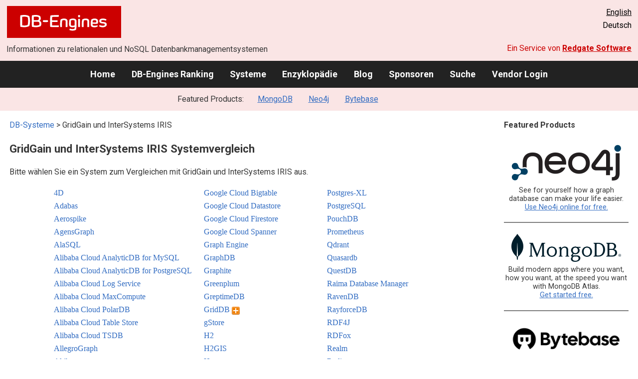

--- FILE ---
content_type: text/html; charset=UTF-8
request_url: https://db-engines.com/de/systems/GridGain%3BInterSystems+IRIS
body_size: 1892
content:
<!DOCTYPE html>
<html lang="en">
<head>
    <meta charset="utf-8">
    <meta name="viewport" content="width=device-width, initial-scale=1">
    <title></title>
    <style>
        body {
            font-family: "Arial";
        }
    </style>
    <script type="text/javascript">
    window.awsWafCookieDomainList = [];
    window.gokuProps = {
"key":"AQIDAHjcYu/GjX+QlghicBgQ/7bFaQZ+m5FKCMDnO+vTbNg96AGV7bQ7/nk7YjmCEe+R++SJAAAAfjB8BgkqhkiG9w0BBwagbzBtAgEAMGgGCSqGSIb3DQEHATAeBglghkgBZQMEAS4wEQQMQHfJdSjg72wvSQYrAgEQgDtM0DujQUdflgLf+KdViphMNkFuTw8q7YjLRqsRfNsF0qW4QRRtLftB/BRD29qyLjHDRCDYkpvC+F3WiQ==",
          "iv":"CgAHgR7ZlQAABOL1",
          "context":"4DJ/[base64]/axwWwuKldBOqBNWjQgmNdJ6XaUyJlUB76xAMCgVR3Qm8QjOdTXJx28pS8hOYkRqqo+0BrfELohbGQ7fs8VNSx5jOZhnGpAj8xrstGXWRijaqYfltE4BnlcFG9ZUk8aML8SG1f48QCcaMKSw="
};
    </script>
    <script src="https://de8723b311ef.4a326184.eu-west-1.token.awswaf.com/de8723b311ef/fb6c172b2ca6/696cabd84c34/challenge.js"></script>
</head>
<body>
    <div id="challenge-container"></div>
    <script type="text/javascript">
        AwsWafIntegration.saveReferrer();
        AwsWafIntegration.checkForceRefresh().then((forceRefresh) => {
            if (forceRefresh) {
                AwsWafIntegration.forceRefreshToken().then(() => {
                    window.location.reload(true);
                });
            } else {
                AwsWafIntegration.getToken().then(() => {
                    window.location.reload(true);
                });
            }
        });
    </script>
    <noscript>
        <h1>JavaScript is disabled</h1>
        In order to continue, we need to verify that you're not a robot.
        This requires JavaScript. Enable JavaScript and then reload the page.
    </noscript>
</body>
</html>

--- FILE ---
content_type: text/html; charset=UTF-8
request_url: https://db-engines.com/de/systems/GridGain%3BInterSystems+IRIS
body_size: 6290
content:
        <!DOCTYPE HTML PUBLIC "-//W3C//DTD HTML 4.01 Transitional//EN" "http://www.w3.org/TR/html4/loose.dtd">
        <html lang="de">
            <head>
                <meta http-equiv="Content-Type" content="text/html;charset=UTF-8">
                <link rel="stylesheet" type="text/css" href="https://db-engines.com/s31.css">
                <title>316 GridGain und InterSystems IRIS Alternativen</title><meta name="description" content="Detaillierte Charakteristiken von Datenbankmanagementsystemen, Alternativen zu GridGain und InterSystems IRIS">
<meta name="referrer" content="unsafe-url">
</head><body>                    <script>
                        var _paq = window._paq = window._paq || [];
                        _paq.push(['trackPageView']);
                        _paq.push(['enableLinkTracking']);
                        (function() {
                            var u = "//db-engines.com/matomo/";
                            _paq.push(['setTrackerUrl', u + 'matomo.php']);
                            _paq.push(['setSiteId', '2']);
                            var d = document,
                                g = d.createElement('script'),
                                s = d.getElementsByTagName('script')[0];
                            g.async = true;
                            g.src = u + 'matomo.js';
                            s.parentNode.insertBefore(g, s);
                        })();
                    </script>
                    <noscript>
                        <p><img referrerpolicy="no-referrer-when-downgrade" src="//db-engines.com/matomo/matomo.php?idsite=2&amp;rec=1" style="border:0;" alt="" /></p>
                    </noscript>
        <div class="background"></div><table class="header"><tr><td class="ul"><a href="https://db-engines.com/de/"><img src="https://db-engines.com/db-engines.svg" border="0" width="231" height="64" alt="DB-Engines"></a><td class="uc"><td class="ur"><a href="https://db-engines.com/en/systems/GridGain%3BInterSystems+IRIS">English</a><br>Deutsch</table><table class="header"><tr><td class="ll">Informationen zu relationalen und NoSQL Datenbankmanagementsystemen<td class="lr">Ein Service von <a href="https://www.red-gate.com/">Redgate Software</a></table><div class="menu"><a href="https://db-engines.com/de/">Home</a><a href="https://db-engines.com/de/ranking">DB-Engines Ranking</a><a href="https://db-engines.com/de/systems">Systeme</a><a href="https://db-engines.com/de/articles">Enzyklopädie</a><a href="https://db-engines.com/de/blog">Blog</a><a href="https://db-engines.com/de/sponsors">Sponsoren</a><a href="https://db-engines.com/de/search">Suche</a><a href="https://db-engines.com/de/user_login">Vendor Login</a></div><div class="menu_featured">Featured Products:&nbsp;&nbsp;&nbsp;<a rel="sponsored" href="https://www.mongodb.com/lp/cloud/atlas/try3?utm_campaign=display_dbengines_pl_flighted_atlas_tryatlaslp_prosp_gic-null_ww-all_dev_dv-all_eng_leadgen&utm_source=dbengines&utm_medium=display&utm_content=buildmodernapps-A1">MongoDB</a><a rel="sponsored" href="https://neo4j.com/cloud/aura/?ref=db-engines&utm_source=db-engines&utm_medium=referral&utm_campaign=ref-db-engines">Neo4j</a><a rel="sponsored" href="https://www.bytebase.com/?utm_source=db-engines.com">Bytebase</a></div><table class="body"><tr><td><div class="index"><div class="main"><p><a class=nound href="https://db-engines.com/de/systems">DB-Systeme</a> &gt; GridGain und InterSystems IRIS<h1>GridGain und InterSystems IRIS Systemvergleich</h1><p>Bitte wählen Sie ein System zum Vergleichen mit GridGain und InterSystems IRIS aus.</p><table class=list><tr><td><a href="https://db-engines.com/de/system/4D%3BGridGain%3BInterSystems+IRIS">4D</a><br><a href="https://db-engines.com/de/system/Adabas%3BGridGain%3BInterSystems+IRIS">Adabas</a><br><a href="https://db-engines.com/de/system/Aerospike%3BGridGain%3BInterSystems+IRIS">Aerospike</a><br><a href="https://db-engines.com/de/system/AgensGraph%3BGridGain%3BInterSystems+IRIS">AgensGraph</a><br><a href="https://db-engines.com/de/system/AlaSQL%3BGridGain%3BInterSystems+IRIS">AlaSQL</a><br><a href="https://db-engines.com/de/system/Alibaba+Cloud+AnalyticDB+for+MySQL%3BGridGain%3BInterSystems+IRIS">Alibaba Cloud AnalyticDB for MySQL</a><br><a href="https://db-engines.com/de/system/Alibaba+Cloud+AnalyticDB+for+PostgreSQL%3BGridGain%3BInterSystems+IRIS">Alibaba Cloud AnalyticDB for PostgreSQL</a><br><a href="https://db-engines.com/de/system/Alibaba+Cloud+Log+Service%3BGridGain%3BInterSystems+IRIS">Alibaba Cloud Log Service</a><br><a href="https://db-engines.com/de/system/Alibaba+Cloud+MaxCompute%3BGridGain%3BInterSystems+IRIS">Alibaba Cloud MaxCompute</a><br><a href="https://db-engines.com/de/system/Alibaba+Cloud+PolarDB%3BGridGain%3BInterSystems+IRIS">Alibaba Cloud PolarDB</a><br><a href="https://db-engines.com/de/system/Alibaba+Cloud+Table+Store%3BGridGain%3BInterSystems+IRIS">Alibaba Cloud Table Store</a><br><a href="https://db-engines.com/de/system/Alibaba+Cloud+TSDB%3BGridGain%3BInterSystems+IRIS">Alibaba Cloud TSDB</a><br><a href="https://db-engines.com/de/system/AllegroGraph%3BGridGain%3BInterSystems+IRIS">AllegroGraph</a><br><a href="https://db-engines.com/de/system/Altibase%3BGridGain%3BInterSystems+IRIS">Altibase</a><br><a href="https://db-engines.com/de/system/Amazon+Aurora%3BGridGain%3BInterSystems+IRIS">Amazon Aurora</a><br><a href="https://db-engines.com/de/system/Amazon+CloudSearch%3BGridGain%3BInterSystems+IRIS">Amazon CloudSearch</a><br><a href="https://db-engines.com/de/system/Amazon+DocumentDB%3BGridGain%3BInterSystems+IRIS">Amazon DocumentDB</a><br><a href="https://db-engines.com/de/system/Amazon+DynamoDB%3BGridGain%3BInterSystems+IRIS">Amazon DynamoDB</a><br><a href="https://db-engines.com/de/system/Amazon+Neptune%3BGridGain%3BInterSystems+IRIS">Amazon Neptune</a><br><a href="https://db-engines.com/de/system/Amazon+Redshift%3BGridGain%3BInterSystems+IRIS">Amazon Redshift</a><br><a href="https://db-engines.com/de/system/Amazon+SimpleDB%3BGridGain%3BInterSystems+IRIS">Amazon SimpleDB</a><br><a href="https://db-engines.com/de/system/AntDB%3BGridGain%3BInterSystems+IRIS">AntDB</a><br><a href="https://db-engines.com/de/system/AnzoGraph+DB%3BGridGain%3BInterSystems+IRIS">AnzoGraph DB</a><br><a href="https://db-engines.com/de/system/Apache+Cassandra%3BGridGain%3BInterSystems+IRIS">Apache Cassandra</a><br><a href="https://db-engines.com/de/system/Apache+Derby%3BGridGain%3BInterSystems+IRIS">Apache Derby</a><br><a href="https://db-engines.com/de/system/Apache+Doris%3BGridGain%3BInterSystems+IRIS">Apache Doris</a><br><a href="https://db-engines.com/de/system/Apache+Drill%3BGridGain%3BInterSystems+IRIS">Apache Drill</a><br><a href="https://db-engines.com/de/system/Apache+Druid%3BGridGain%3BInterSystems+IRIS">Apache Druid</a><br><a href="https://db-engines.com/de/system/Apache+HBase%3BGridGain%3BInterSystems+IRIS">Apache HBase</a><br><a href="https://db-engines.com/de/system/Apache+Hive%3BGridGain%3BInterSystems+IRIS">Apache Hive</a><br><a href="https://db-engines.com/de/system/Apache+HugeGraph%3BGridGain%3BInterSystems+IRIS">Apache HugeGraph</a><br><a href="https://db-engines.com/de/system/Apache+Ignite%3BGridGain%3BInterSystems+IRIS">Apache Ignite</a><br><a href="https://db-engines.com/de/system/Apache+Impala%3BGridGain%3BInterSystems+IRIS">Apache Impala</a><br><a href="https://db-engines.com/de/system/Apache+IoTDB%3BGridGain%3BInterSystems+IRIS">Apache IoTDB</a><br><a href="https://db-engines.com/de/system/Apache+Jena+-+TDB%3BGridGain%3BInterSystems+IRIS">Apache Jena - TDB</a><br><a href="https://db-engines.com/de/system/Apache+Kylin%3BGridGain%3BInterSystems+IRIS">Apache Kylin</a><br><a href="https://db-engines.com/de/system/Apache+Phoenix%3BGridGain%3BInterSystems+IRIS">Apache Phoenix</a><br><a href="https://db-engines.com/de/system/Apache+Pinot%3BGridGain%3BInterSystems+IRIS">Apache Pinot</a><br><a href="https://db-engines.com/de/system/Apache+Solr%3BGridGain%3BInterSystems+IRIS">Apache Solr</a><br><a href="https://db-engines.com/de/system/Apache+Spark+%28SQL%29%3BGridGain%3BInterSystems+IRIS">Apache Spark (SQL)</a><br><a href="https://db-engines.com/de/system/ArangoDB%3BGridGain%3BInterSystems+IRIS">ArangoDB</a><br><a href="https://db-engines.com/de/system/Arc%3BGridGain%3BInterSystems+IRIS">Arc</a><br><a href="https://db-engines.com/de/system/ArcadeDB%3BGridGain%3BInterSystems+IRIS">ArcadeDB</a><br><a href="https://db-engines.com/de/system/AriaSQL%3BGridGain%3BInterSystems+IRIS">AriaSQL</a><br><a href="https://db-engines.com/de/system/Atos+Standard+Common+Repository%3BGridGain%3BInterSystems+IRIS">Atos Standard Common Repository</a><br><a href="https://db-engines.com/de/system/GridGain%3BInterSystems+IRIS%3Batoti">atoti</a><br><a href="https://db-engines.com/de/system/Axibase%3BGridGain%3BInterSystems+IRIS">Axibase</a><br><a href="https://db-engines.com/de/system/Badger%3BGridGain%3BInterSystems+IRIS">Badger</a><br><a href="https://db-engines.com/de/system/Bangdb%3BGridGain%3BInterSystems+IRIS">Bangdb</a><br><a href="https://db-engines.com/de/system/BaseX%3BGridGain%3BInterSystems+IRIS">BaseX</a><br><a href="https://db-engines.com/de/system/BigchainDB%3BGridGain%3BInterSystems+IRIS">BigchainDB</a><br><a href="https://db-engines.com/de/system/BigObject%3BGridGain%3BInterSystems+IRIS">BigObject</a><br><a href="https://db-engines.com/de/system/Blazegraph%3BGridGain%3BInterSystems+IRIS">Blazegraph</a><br><a href="https://db-engines.com/de/system/Blueflood%3BGridGain%3BInterSystems+IRIS">Blueflood</a><br><a href="https://db-engines.com/de/system/BoltDB%3BGridGain%3BInterSystems+IRIS">BoltDB</a><br><a href="https://db-engines.com/de/system/Brytlyt%3BGridGain%3BInterSystems+IRIS">Brytlyt</a><br><a href="https://db-engines.com/de/system/Cachelot.io%3BGridGain%3BInterSystems+IRIS">Cachelot.io</a><br><a href="https://db-engines.com/de/system/GridGain%3BInterSystems+IRIS%3BchDB">chDB</a><br><a href="https://db-engines.com/de/system/Citus%3BGridGain%3BInterSystems+IRIS">Citus</a><br><a href="https://db-engines.com/de/system/ClickHouse%3BGridGain%3BInterSystems+IRIS">ClickHouse</a><br><a href="https://db-engines.com/de/system/Cloudflare+Workers+KV%3BGridGain%3BInterSystems+IRIS">Cloudflare Workers KV</a><br><a href="https://db-engines.com/de/system/CockroachDB%3BGridGain%3BInterSystems+IRIS">CockroachDB</a><br><a href="https://db-engines.com/de/system/Couchbase%3BGridGain%3BInterSystems+IRIS">Couchbase</a><br><a href="https://db-engines.com/de/system/CouchDB%3BGridGain%3BInterSystems+IRIS">CouchDB</a><br><a href="https://db-engines.com/de/system/Coveo%3BGridGain%3BInterSystems+IRIS">Coveo</a><br><a href="https://db-engines.com/de/system/CrateDB%3BGridGain%3BInterSystems+IRIS">CrateDB</a><br><a href="https://db-engines.com/de/system/Cubrid%3BGridGain%3BInterSystems+IRIS">Cubrid</a><br><a href="https://db-engines.com/de/system/Databend%3BGridGain%3BInterSystems+IRIS">Databend</a><br><a href="https://db-engines.com/de/system/Databricks%3BGridGain%3BInterSystems+IRIS">Databricks</a><br><a href="https://db-engines.com/de/system/DataFS%3BGridGain%3BInterSystems+IRIS">DataFS</a><br><a href="https://db-engines.com/de/system/Datastax+Enterprise%3BGridGain%3BInterSystems+IRIS">Datastax Enterprise</a><br><a href="https://db-engines.com/de/system/Datomic%3BGridGain%3BInterSystems+IRIS">Datomic</a><br><a href="https://db-engines.com/de/system/GridGain%3BInterSystems+IRIS%3BdBASE">dBASE</a><br><a href="https://db-engines.com/de/system/Dgraph%3BGridGain%3BInterSystems+IRIS">Dgraph</a><br><a href="https://db-engines.com/de/system/Diana+DB%3BGridGain%3BInterSystems+IRIS">Diana DB</a><br><a href="https://db-engines.com/de/system/DolphinDB%3BGridGain%3BInterSystems+IRIS">DolphinDB</a><br><a href="https://db-engines.com/de/system/Dolt%3BGridGain%3BInterSystems+IRIS">Dolt</a><br><a href="https://db-engines.com/de/system/Dragonfly%3BGridGain%3BInterSystems+IRIS">Dragonfly</a><br><a href="https://db-engines.com/de/system/Drizzle%3BGridGain%3BInterSystems+IRIS">Drizzle</a><br><a href="https://db-engines.com/de/system/DuckDB%3BGridGain%3BInterSystems+IRIS">DuckDB</a><br><a href="https://db-engines.com/de/system/EDB+Postgres%3BGridGain%3BInterSystems+IRIS">EDB Postgres</a><br><a href="https://db-engines.com/de/system/Ehcache%3BGridGain%3BInterSystems+IRIS">Ehcache</a><br><a href="https://db-engines.com/de/system/EJDB%3BGridGain%3BInterSystems+IRIS">EJDB</a><br><a href="https://db-engines.com/de/system/Elasticsearch%3BGridGain%3BInterSystems+IRIS">Elasticsearch</a><br><a href="https://db-engines.com/de/system/EsgynDB%3BGridGain%3BInterSystems+IRIS">EsgynDB</a><br><a href="https://db-engines.com/de/system/GridGain%3BInterSystems+IRIS%3Betcd">etcd</a><br><a href="https://db-engines.com/de/system/EXASOL%3BGridGain%3BInterSystems+IRIS">EXASOL</a><br><a href="https://db-engines.com/de/system/GridGain%3BInterSystems+IRIS%3BeXtremeDB">eXtremeDB</a><br><a href="https://db-engines.com/de/system/Faircom+DB%3BGridGain%3BInterSystems+IRIS">Faircom DB</a><br><a href="https://db-engines.com/de/system/Faircom+EDGE%3BGridGain%3BInterSystems+IRIS">Faircom EDGE</a><br><a href="https://db-engines.com/de/system/FatDB%3BGridGain%3BInterSystems+IRIS">FatDB</a><br><a href="https://db-engines.com/de/system/Fauna%3BGridGain%3BInterSystems+IRIS">Fauna</a><br><a href="https://db-engines.com/de/system/FeatureBase%3BGridGain%3BInterSystems+IRIS">FeatureBase</a><br><a href="https://db-engines.com/de/system/FileMaker%3BGridGain%3BInterSystems+IRIS">FileMaker</a><br><a href="https://db-engines.com/de/system/Firebase+Realtime+Database%3BGridGain%3BInterSystems+IRIS">Firebase Realtime Database</a><br><a href="https://db-engines.com/de/system/Firebird%3BGridGain%3BInterSystems+IRIS">Firebird</a><br><a href="https://db-engines.com/de/system/Firebolt%3BGridGain%3BInterSystems+IRIS">Firebolt</a><br><a href="https://db-engines.com/de/system/FoundationDB%3BGridGain%3BInterSystems+IRIS">FoundationDB</a><br><a href="https://db-engines.com/de/system/Fujitsu+Enterprise+Postgres%3BGridGain%3BInterSystems+IRIS">Fujitsu Enterprise Postgres</a><br><a href="https://db-engines.com/de/system/Galaxybase%3BGridGain%3BInterSystems+IRIS">Galaxybase</a><br><a href="https://db-engines.com/de/system/GBase%3BGridGain%3BInterSystems+IRIS">GBase</a><br><a href="https://db-engines.com/de/system/Geode%3BGridGain%3BInterSystems+IRIS">Geode</a><br><a href="https://db-engines.com/de/system/GeoMesa%3BGridGain%3BInterSystems+IRIS">GeoMesa</a><br><a href="https://db-engines.com/de/system/GeoSpock%3BGridGain%3BInterSystems+IRIS">GeoSpock</a><br><a href="https://db-engines.com/de/system/GigaSpaces%3BGridGain%3BInterSystems+IRIS">GigaSpaces</a><br><a href="https://db-engines.com/de/system/Google+BigQuery%3BGridGain%3BInterSystems+IRIS">Google BigQuery</a><br><td><a href="https://db-engines.com/de/system/Google+Cloud+Bigtable%3BGridGain%3BInterSystems+IRIS">Google Cloud Bigtable</a><br><a href="https://db-engines.com/de/system/Google+Cloud+Datastore%3BGridGain%3BInterSystems+IRIS">Google Cloud Datastore</a><br><a href="https://db-engines.com/de/system/Google+Cloud+Firestore%3BGridGain%3BInterSystems+IRIS">Google Cloud Firestore</a><br><a href="https://db-engines.com/de/system/Google+Cloud+Spanner%3BGridGain%3BInterSystems+IRIS">Google Cloud Spanner</a><br><a href="https://db-engines.com/de/system/Graph+Engine%3BGridGain%3BInterSystems+IRIS">Graph Engine</a><br><a href="https://db-engines.com/de/system/GraphDB%3BGridGain%3BInterSystems+IRIS">GraphDB</a><br><a href="https://db-engines.com/de/system/Graphite%3BGridGain%3BInterSystems+IRIS">Graphite</a><br><a href="https://db-engines.com/de/system/Greenplum%3BGridGain%3BInterSystems+IRIS">Greenplum</a><br><a href="https://db-engines.com/de/system/GreptimeDB%3BGridGain%3BInterSystems+IRIS">GreptimeDB</a><br><a href="https://db-engines.com/de/system/GridDB%3BGridGain%3BInterSystems+IRIS">GridDB <span class=info><img src="https://db-engines.com/moreattributes.png" alt="detailed information"><span class="infobox infobox_r">Detaillierte Herstellerinformationen verfügbar</span></span></a><br><a href="https://db-engines.com/de/system/GridGain%3BInterSystems+IRIS%3BgStore">gStore</a><br><a href="https://db-engines.com/de/system/GridGain%3BH2%3BInterSystems+IRIS">H2</a><br><a href="https://db-engines.com/de/system/GridGain%3BH2GIS%3BInterSystems+IRIS">H2GIS</a><br><a href="https://db-engines.com/de/system/GridGain%3BHarper%3BInterSystems+IRIS">Harper</a><br><a href="https://db-engines.com/de/system/GridGain%3BHawkular+Metrics%3BInterSystems+IRIS">Hawkular Metrics</a><br><a href="https://db-engines.com/de/system/GridGain%3BHazelcast%3BInterSystems+IRIS">Hazelcast</a><br><a href="https://db-engines.com/de/system/GridGain%3BHEAVY.AI%3BInterSystems+IRIS">HEAVY.AI</a><br><a href="https://db-engines.com/de/system/GridGain%3BHeroic%3BInterSystems+IRIS">Heroic</a><br><a href="https://db-engines.com/de/system/GridGain%3BHyperSQL%3BInterSystems+IRIS">HyperSQL</a><br><a href="https://db-engines.com/de/system/GridGain%3BHypertable%3BInterSystems+IRIS">Hypertable</a><br><a href="https://db-engines.com/de/system/GridGain%3BHyprcubd%3BInterSystems+IRIS">Hyprcubd</a><br><a href="https://db-engines.com/de/system/GridGain%3BIBM+Cloudant%3BInterSystems+IRIS">IBM Cloudant</a><br><a href="https://db-engines.com/de/system/GridGain%3BIBM+Db2%3BInterSystems+IRIS">IBM Db2</a><br><a href="https://db-engines.com/de/system/GridGain%3BIBM+Db2+Event+Store%3BInterSystems+IRIS">IBM Db2 Event Store</a><br><a href="https://db-engines.com/de/system/GridGain%3BIBM+Db2+warehouse%3BInterSystems+IRIS">IBM Db2 warehouse</a><br><a href="https://db-engines.com/de/system/GridGain%3BImmudb%3BInterSystems+IRIS">Immudb</a><br><a href="https://db-engines.com/de/system/GridGain%3BInfinityDB%3BInterSystems+IRIS">InfinityDB</a><br><a href="https://db-engines.com/de/system/GridGain%3BInfluxDB%3BInterSystems+IRIS">InfluxDB</a><br><a href="https://db-engines.com/de/system/GridGain%3BInfobright%3BInterSystems+IRIS">Infobright</a><br><a href="https://db-engines.com/de/system/GridGain%3BInformix%3BInterSystems+IRIS">Informix</a><br><a href="https://db-engines.com/de/system/GridGain%3BIngres%3BInterSystems+IRIS">Ingres</a><br><a href="https://db-engines.com/de/system/GridGain%3BInterSystems+IRIS%3BInterbase">Interbase</a><br><a href="https://db-engines.com/de/system/GridGain%3BInterSystems+Cach%C3%A9%3BInterSystems+IRIS">InterSystems Caché</a><br><a href="https://db-engines.com/de/system/GridGain%3BIRONdb%3BInterSystems+IRIS">IRONdb</a><br><a href="https://db-engines.com/de/system/GridGain%3BITTIA%3BInterSystems+IRIS">ITTIA</a><br><a href="https://db-engines.com/de/system/GridGain%3BInterSystems+IRIS%3BJaguarDB">JaguarDB</a><br><a href="https://db-engines.com/de/system/GridGain%3BInterSystems+IRIS%3BJanusGraph">JanusGraph</a><br><a href="https://db-engines.com/de/system/GridGain%3BInterSystems+IRIS%3BjBASE">jBASE</a><br><a href="https://db-engines.com/de/system/GridGain%3BInterSystems+IRIS%3BJSqlDb">JSqlDb</a><br><a href="https://db-engines.com/de/system/GridGain%3BInterSystems+IRIS%3BKairosDB">KairosDB</a><br><a href="https://db-engines.com/de/system/GridGain%3BInterSystems+IRIS%3BKdb">Kdb</a><br><a href="https://db-engines.com/de/system/GridGain%3BInterSystems+IRIS%3BKeyDB">KeyDB</a><br><a href="https://db-engines.com/de/system/GridGain%3BInterSystems+IRIS%3BKinetica">Kinetica</a><br><a href="https://db-engines.com/de/system/GridGain%3BInterSystems+IRIS%3BKingbase">Kingbase</a><br><a href="https://db-engines.com/de/system/GridGain%3BInterSystems+IRIS%3BKurrentDB+%28aka+EventStoreDB%29">KurrentDB (aka EventStoreDB)</a><br><a href="https://db-engines.com/de/system/GridGain%3BInterSystems+IRIS%3BKuzu">Kuzu</a><br><a href="https://db-engines.com/de/system/GridGain%3BInterSystems+IRIS%3BKyligence+Enterprise">Kyligence Enterprise</a><br><a href="https://db-engines.com/de/system/GridGain%3BInterSystems+IRIS%3BLeanXcale">LeanXcale</a><br><a href="https://db-engines.com/de/system/GridGain%3BInterSystems+IRIS%3BLevelDB">LevelDB</a><br><a href="https://db-engines.com/de/system/GridGain%3BInterSystems+IRIS%3BLinter">Linter</a><br><a href="https://db-engines.com/de/system/GridGain%3BInterSystems+IRIS%3BLMDB">LMDB</a><br><a href="https://db-engines.com/de/system/GridGain%3BInterSystems+IRIS%3BLokiJS">LokiJS</a><br><a href="https://db-engines.com/de/system/GridGain%3BInterSystems+IRIS%3BLovefield">Lovefield</a><br><a href="https://db-engines.com/de/system/GridGain%3BInterSystems+IRIS%3BMachbase+Neo">Machbase Neo</a><br><a href="https://db-engines.com/de/system/GridGain%3BInterSystems+IRIS%3BManticore+Search">Manticore Search</a><br><a href="https://db-engines.com/de/system/GridGain%3BInterSystems+IRIS%3BMariaDB">MariaDB <span class=info><img src="https://db-engines.com/moreattributes.png" alt="detailed information"><span class="infobox infobox_r">Detaillierte Herstellerinformationen verfügbar</span></span></a><br><a href="https://db-engines.com/de/system/GridGain%3BInterSystems+IRIS%3BMarkLogic">MarkLogic</a><br><a href="https://db-engines.com/de/system/GridGain%3BInterSystems+IRIS%3BMaxDB">MaxDB</a><br><a href="https://db-engines.com/de/system/GridGain%3BInterSystems+IRIS%3BMemcached">Memcached</a><br><a href="https://db-engines.com/de/system/GridGain%3BInterSystems+IRIS%3BMemgraph">Memgraph</a><br><a href="https://db-engines.com/de/system/GridGain%3BInterSystems+IRIS%3BMicrosoft+Access">Microsoft Access</a><br><a href="https://db-engines.com/de/system/GridGain%3BInterSystems+IRIS%3BMicrosoft+Azure+AI+Search">Microsoft Azure AI Search</a><br><a href="https://db-engines.com/de/system/GridGain%3BInterSystems+IRIS%3BMicrosoft+Azure+Cosmos+DB">Microsoft Azure Cosmos DB</a><br><a href="https://db-engines.com/de/system/GridGain%3BInterSystems+IRIS%3BMicrosoft+Azure+Data+Explorer">Microsoft Azure Data Explorer</a><br><a href="https://db-engines.com/de/system/GridGain%3BInterSystems+IRIS%3BMicrosoft+Azure+SQL+Database">Microsoft Azure SQL Database</a><br><a href="https://db-engines.com/de/system/GridGain%3BInterSystems+IRIS%3BMicrosoft+Azure+Synapse+Analytics">Microsoft Azure Synapse Analytics</a><br><a href="https://db-engines.com/de/system/GridGain%3BInterSystems+IRIS%3BMicrosoft+Azure+Table+Storage">Microsoft Azure Table Storage</a><br><a href="https://db-engines.com/de/system/GridGain%3BInterSystems+IRIS%3BMicrosoft+Fabric">Microsoft Fabric</a><br><a href="https://db-engines.com/de/system/GridGain%3BInterSystems+IRIS%3BMicrosoft+SQL+Server">Microsoft SQL Server</a><br><a href="https://db-engines.com/de/system/GridGain%3BInterSystems+IRIS%3BMilvus">Milvus</a><br><a href="https://db-engines.com/de/system/GridGain%3BInterSystems+IRIS%3BMonetDB">MonetDB</a><br><a href="https://db-engines.com/de/system/GridGain%3BInterSystems+IRIS%3BMongoDB">MongoDB</a><br><a href="https://db-engines.com/de/system/GridGain%3BInterSystems+IRIS%3BmSQL">mSQL</a><br><a href="https://db-engines.com/de/system/GridGain%3BInterSystems+IRIS%3BMySQL">MySQL</a><br><a href="https://db-engines.com/de/system/GridGain%3BInterSystems+IRIS%3BNCache">NCache</a><br><a href="https://db-engines.com/de/system/GridGain%3BInterSystems+IRIS%3BNebulaGraph">NebulaGraph</a><br><a href="https://db-engines.com/de/system/GridGain%3BInterSystems+IRIS%3BNeo4j">Neo4j</a><br><a href="https://db-engines.com/de/system/GridGain%3BInterSystems+IRIS%3BNetezza">Netezza</a><br><a href="https://db-engines.com/de/system/GridGain%3BInterSystems+IRIS%3BNewts">Newts</a><br><a href="https://db-engines.com/de/system/GridGain%3BInterSystems+IRIS%3BNSDb">NSDb</a><br><a href="https://db-engines.com/de/system/GridGain%3BInterSystems+IRIS%3BNuoDB">NuoDB</a><br><a href="https://db-engines.com/de/system/GridGain%3BInterSystems+IRIS%3BObjectBox">ObjectBox</a><br><a href="https://db-engines.com/de/system/GridGain%3BInterSystems+IRIS%3BOceanBase">OceanBase</a><br><a href="https://db-engines.com/de/system/GridGain%3BInterSystems+IRIS%3BOpenEdge">OpenEdge</a><br><a href="https://db-engines.com/de/system/GridGain%3BInterSystems+IRIS%3BopenGauss">openGauss</a><br><a href="https://db-engines.com/de/system/GridGain%3BInterSystems+IRIS%3BopenGemini">openGemini</a><br><a href="https://db-engines.com/de/system/GridGain%3BInterSystems+IRIS%3BOpenMLDB">OpenMLDB</a><br><a href="https://db-engines.com/de/system/GridGain%3BInterSystems+IRIS%3BOpenQM">OpenQM</a><br><a href="https://db-engines.com/de/system/GridGain%3BInterSystems+IRIS%3BOpenSearch">OpenSearch</a><br><a href="https://db-engines.com/de/system/GridGain%3BInterSystems+IRIS%3BOpenTenBase">OpenTenBase</a><br><a href="https://db-engines.com/de/system/GridGain%3BInterSystems+IRIS%3BOpenTSDB">OpenTSDB</a><br><a href="https://db-engines.com/de/system/GridGain%3BInterSystems+IRIS%3BOracle">Oracle</a><br><a href="https://db-engines.com/de/system/GridGain%3BInterSystems+IRIS%3BOracle+Berkeley+DB">Oracle Berkeley DB</a><br><a href="https://db-engines.com/de/system/GridGain%3BInterSystems+IRIS%3BOracle+Coherence">Oracle Coherence</a><br><a href="https://db-engines.com/de/system/GridGain%3BInterSystems+IRIS%3BOracle+NoSQL">Oracle NoSQL</a><br><a href="https://db-engines.com/de/system/GridGain%3BInterSystems+IRIS%3BOracle+Rdb">Oracle Rdb</a><br><a href="https://db-engines.com/de/system/GridGain%3BInterSystems+IRIS%3BOrientDB">OrientDB</a><br><a href="https://db-engines.com/de/system/GridGain%3BInterSystems+IRIS%3BOrigoDB">OrigoDB</a><br><a href="https://db-engines.com/de/system/GridGain%3BInterSystems+IRIS%3BOushuDB">OushuDB</a><br><a href="https://db-engines.com/de/system/GridGain%3BInterSystems+IRIS%3BParseable">Parseable</a><br><a href="https://db-engines.com/de/system/GridGain%3BInterSystems+IRIS%3BPercona+Server+for+MongoDB">Percona Server for MongoDB</a><br><a href="https://db-engines.com/de/system/GridGain%3BInterSystems+IRIS%3BPercona+Server+for+MySQL">Percona Server for MySQL</a><br><a href="https://db-engines.com/de/system/GridGain%3BInterSystems+IRIS%3BPieCloudDB">PieCloudDB</a><br><a href="https://db-engines.com/de/system/GridGain%3BInterSystems+IRIS%3BPinecone">Pinecone</a><br><a href="https://db-engines.com/de/system/GridGain%3BInterSystems+IRIS%3BPlanetScale">PlanetScale</a><br><a href="https://db-engines.com/de/system/GridGain%3BInterSystems+IRIS%3BPostGIS">PostGIS</a><br><td><a href="https://db-engines.com/de/system/GridGain%3BInterSystems+IRIS%3BPostgres-XL">Postgres-XL</a><br><a href="https://db-engines.com/de/system/GridGain%3BInterSystems+IRIS%3BPostgreSQL">PostgreSQL</a><br><a href="https://db-engines.com/de/system/GridGain%3BInterSystems+IRIS%3BPouchDB">PouchDB</a><br><a href="https://db-engines.com/de/system/GridGain%3BInterSystems+IRIS%3BPrometheus">Prometheus</a><br><a href="https://db-engines.com/de/system/GridGain%3BInterSystems+IRIS%3BQdrant">Qdrant</a><br><a href="https://db-engines.com/de/system/GridGain%3BInterSystems+IRIS%3BQuasardb">Quasardb</a><br><a href="https://db-engines.com/de/system/GridGain%3BInterSystems+IRIS%3BQuestDB">QuestDB</a><br><a href="https://db-engines.com/de/system/GridGain%3BInterSystems+IRIS%3BRaima+Database+Manager">Raima Database Manager</a><br><a href="https://db-engines.com/de/system/GridGain%3BInterSystems+IRIS%3BRavenDB">RavenDB</a><br><a href="https://db-engines.com/de/system/GridGain%3BInterSystems+IRIS%3BRayforceDB">RayforceDB</a><br><a href="https://db-engines.com/de/system/GridGain%3BInterSystems+IRIS%3BRDF4J">RDF4J</a><br><a href="https://db-engines.com/de/system/GridGain%3BInterSystems+IRIS%3BRDFox">RDFox</a><br><a href="https://db-engines.com/de/system/GridGain%3BInterSystems+IRIS%3BRealm">Realm</a><br><a href="https://db-engines.com/de/system/GridGain%3BInterSystems+IRIS%3BRedis">Redis</a><br><a href="https://db-engines.com/de/system/GridGain%3BInterSystems+IRIS%3BReductStore">ReductStore</a><br><a href="https://db-engines.com/de/system/GridGain%3BInterSystems+IRIS%3BRethinkDB">RethinkDB</a><br><a href="https://db-engines.com/de/system/GridGain%3BInterSystems+IRIS%3BRiak+KV">Riak KV</a><br><a href="https://db-engines.com/de/system/GridGain%3BInterSystems+IRIS%3BRiak+TS">Riak TS</a><br><a href="https://db-engines.com/de/system/GridGain%3BInterSystems+IRIS%3BRisingWave">RisingWave</a><br><a href="https://db-engines.com/de/system/GridGain%3BInterSystems+IRIS%3BRocksDB">RocksDB</a><br><a href="https://db-engines.com/de/system/GridGain%3BInterSystems+IRIS%3BRockset">Rockset</a><br><a href="https://db-engines.com/de/system/GridGain%3BInterSystems+IRIS%3BRRDtool">RRDtool</a><br><a href="https://db-engines.com/de/system/GridGain%3BInterSystems+IRIS%3BSadas+Engine">Sadas Engine</a><br><a href="https://db-engines.com/de/system/GridGain%3BInterSystems+IRIS%3BSAP+Adaptive+Server">SAP Adaptive Server</a><br><a href="https://db-engines.com/de/system/GridGain%3BInterSystems+IRIS%3BSAP+Advantage+Database+Server">SAP Advantage Database Server</a><br><a href="https://db-engines.com/de/system/GridGain%3BInterSystems+IRIS%3BSAP+HANA">SAP HANA</a><br><a href="https://db-engines.com/de/system/GridGain%3BInterSystems+IRIS%3BSAP+IQ">SAP IQ</a><br><a href="https://db-engines.com/de/system/GridGain%3BInterSystems+IRIS%3BSAP+SQL+Anywhere">SAP SQL Anywhere</a><br><a href="https://db-engines.com/de/system/GridGain%3BInterSystems+IRIS%3BScyllaDB">ScyllaDB <span class=info><img src="https://db-engines.com/moreattributes.png" alt="detailed information"><span class="infobox infobox_r">Detaillierte Herstellerinformationen verfügbar</span></span></a><br><a href="https://db-engines.com/de/system/GridGain%3BInterSystems+IRIS%3Bsearchxml">searchxml</a><br><a href="https://db-engines.com/de/system/GridGain%3BInterSystems+IRIS%3BSequoiadb">Sequoiadb</a><br><a href="https://db-engines.com/de/system/GridGain%3BInterSystems+IRIS%3BSingleStore">SingleStore</a><br><a href="https://db-engines.com/de/system/GridGain%3BInterSystems+IRIS%3BSiriDB">SiriDB</a><br><a href="https://db-engines.com/de/system/GridGain%3BInterSystems+IRIS%3BSiteWhere">SiteWhere</a><br><a href="https://db-engines.com/de/system/GridGain%3BInterSystems+IRIS%3BSnowflake">Snowflake</a><br><a href="https://db-engines.com/de/system/GridGain%3BInterSystems+IRIS%3BSpaceTime">SpaceTime</a><br><a href="https://db-engines.com/de/system/GridGain%3BInterSystems+IRIS%3BSpatiaLite">SpatiaLite</a><br><a href="https://db-engines.com/de/system/GridGain%3BInterSystems+IRIS%3BSpeedb">Speedb</a><br><a href="https://db-engines.com/de/system/GridGain%3BInterSystems+IRIS%3BSphinx">Sphinx</a><br><a href="https://db-engines.com/de/system/GridGain%3BInterSystems+IRIS%3BSplice+Machine">Splice Machine</a><br><a href="https://db-engines.com/de/system/GridGain%3BInterSystems+IRIS%3BSplunk">Splunk</a><br><a href="https://db-engines.com/de/system/GridGain%3BInterSystems+IRIS%3BSQL.JS">SQL.JS</a><br><a href="https://db-engines.com/de/system/GridGain%3BInterSystems+IRIS%3BSQLite">SQLite</a><br><a href="https://db-engines.com/de/system/GridGain%3BInterSystems+IRIS%3BSQream+DB">SQream DB</a><br><a href="https://db-engines.com/de/system/GridGain%3BInterSystems+IRIS%3BSqrrl">Sqrrl</a><br><a href="https://db-engines.com/de/system/GridGain%3BInterSystems+IRIS%3BStarburst">Starburst</a><br><a href="https://db-engines.com/de/system/GridGain%3BInterSystems+IRIS%3BStardog">Stardog</a><br><a href="https://db-engines.com/de/system/GridGain%3BInterSystems+IRIS%3BStarRocks">StarRocks</a><br><a href="https://db-engines.com/de/system/GridGain%3BInterSystems+IRIS%3BSTSdb">STSdb</a><br><a href="https://db-engines.com/de/system/GridGain%3BInterSystems+IRIS%3BSurrealDB">SurrealDB</a><br><a href="https://db-engines.com/de/system/GridGain%3BInterSystems+IRIS%3BSvectorDB">SvectorDB</a><br><a href="https://db-engines.com/de/system/GridGain%3BInterSystems+IRIS%3BSwayDB">SwayDB</a><br><a href="https://db-engines.com/de/system/GridGain%3BInterSystems+IRIS%3BSWC-DB">SWC-DB</a><br><a href="https://db-engines.com/de/system/GridGain%3BInterSystems+IRIS%3BTarantool">Tarantool</a><br><a href="https://db-engines.com/de/system/GridGain%3BInterSystems+IRIS%3BTDengine">TDengine</a><br><a href="https://db-engines.com/de/system/GridGain%3BInterSystems+IRIS%3BTDSQL+for+MySQL">TDSQL for MySQL</a><br><a href="https://db-engines.com/de/system/GridGain%3BInterSystems+IRIS%3BTempoIQ">TempoIQ</a><br><a href="https://db-engines.com/de/system/GridGain%3BInterSystems+IRIS%3BTeradata">Teradata</a><br><a href="https://db-engines.com/de/system/GridGain%3BInterSystems+IRIS%3BTeradata+Aster">Teradata Aster</a><br><a href="https://db-engines.com/de/system/GridGain%3BInterSystems+IRIS%3BTerarkDB">TerarkDB</a><br><a href="https://db-engines.com/de/system/GridGain%3BInterSystems+IRIS%3BTerminusDB">TerminusDB</a><br><a href="https://db-engines.com/de/system/GridGain%3BInterSystems+IRIS%3BTibero">Tibero</a><br><a href="https://db-engines.com/de/system/GridGain%3BInterSystems+IRIS%3BTiDB">TiDB <span class=info><img src="https://db-engines.com/moreattributes.png" alt="detailed information"><span class="infobox infobox_r">Detaillierte Herstellerinformationen verfügbar</span></span></a><br><a href="https://db-engines.com/de/system/GridGain%3BInterSystems+IRIS%3BTiger+Beetle">Tiger Beetle</a><br><a href="https://db-engines.com/de/system/GridGain%3BInterSystems+IRIS%3BTigerGraph">TigerGraph</a><br><a href="https://db-engines.com/de/system/GridGain%3BInterSystems+IRIS%3BTigris">Tigris</a><br><a href="https://db-engines.com/de/system/GridGain%3BInterSystems+IRIS%3BTimescaleDB">TimescaleDB</a><br><a href="https://db-engines.com/de/system/GridGain%3BInterSystems+IRIS%3BTimesTen">TimesTen</a><br><a href="https://db-engines.com/de/system/GridGain%3BInterSystems+IRIS%3BTinkerGraph">TinkerGraph</a><br><a href="https://db-engines.com/de/system/GridGain%3BInterSystems+IRIS%3BTitan">Titan</a><br><a href="https://db-engines.com/de/system/GridGain%3BInterSystems+IRIS%3BTkrzw">Tkrzw</a><br><a href="https://db-engines.com/de/system/GridGain%3BInterSystems+IRIS%3BTomDB">TomDB</a><br><a href="https://db-engines.com/de/system/GridGain%3BInterSystems+IRIS%3BToroDB">ToroDB</a><br><a href="https://db-engines.com/de/system/GridGain%3BInterSystems+IRIS%3BTrafodion">Trafodion</a><br><a href="https://db-engines.com/de/system/GridGain%3BInterSystems+IRIS%3BTransbase">Transbase</a><br><a href="https://db-engines.com/de/system/GridGain%3BInterSystems+IRIS%3BTranswarp+ArgoDB">Transwarp ArgoDB</a><br><a href="https://db-engines.com/de/system/GridGain%3BInterSystems+IRIS%3BTranswarp+Hippo">Transwarp Hippo</a><br><a href="https://db-engines.com/de/system/GridGain%3BInterSystems+IRIS%3BTranswarp+KunDB">Transwarp KunDB</a><br><a href="https://db-engines.com/de/system/GridGain%3BInterSystems+IRIS%3BTranswarp+StellarDB">Transwarp StellarDB</a><br><a href="https://db-engines.com/de/system/GridGain%3BInterSystems+IRIS%3BTrino">Trino</a><br><a href="https://db-engines.com/de/system/GridGain%3BInterSystems+IRIS%3BTypeDB">TypeDB</a><br><a href="https://db-engines.com/de/system/GridGain%3BInterSystems+IRIS%3BTypesense">Typesense</a><br><a href="https://db-engines.com/de/system/GridGain%3BInterSystems+IRIS%3BUltipa">Ultipa</a><br><a href="https://db-engines.com/de/system/GridGain%3BInterSystems+IRIS%3BUniData%2CUniVerse">UniData,UniVerse</a><br><a href="https://db-engines.com/de/system/GridGain%3BInterSystems+IRIS%3BValentina+Server">Valentina Server</a><br><a href="https://db-engines.com/de/system/GridGain%3BInterSystems+IRIS%3BValkey">Valkey</a><br><a href="https://db-engines.com/de/system/GridGain%3BInterSystems+IRIS%3BVelocityDB">VelocityDB</a><br><a href="https://db-engines.com/de/system/GridGain%3BInterSystems+IRIS%3BVertica">Vertica</a><br><a href="https://db-engines.com/de/system/GridGain%3BInterSystems+IRIS%3BVictoriaLogs">VictoriaLogs <span class=info><img src="https://db-engines.com/moreattributes.png" alt="detailed information"><span class="infobox infobox_r">Detaillierte Herstellerinformationen verfügbar</span></span></a><br><a href="https://db-engines.com/de/system/GridGain%3BInterSystems+IRIS%3BVictoriaMetrics">VictoriaMetrics <span class=info><img src="https://db-engines.com/moreattributes.png" alt="detailed information"><span class="infobox infobox_r">Detaillierte Herstellerinformationen verfügbar</span></span></a><br><a href="https://db-engines.com/de/system/GridGain%3BInterSystems+IRIS%3BVirtuoso">Virtuoso</a><br><a href="https://db-engines.com/de/system/GridGain%3BInterSystems+IRIS%3BVitess">Vitess</a><br><a href="https://db-engines.com/de/system/GridGain%3BInterSystems+IRIS%3BVoltDB">VoltDB</a><br><a href="https://db-engines.com/de/system/GridGain%3BInterSystems+IRIS%3BWakandaDB">WakandaDB</a><br><a href="https://db-engines.com/de/system/GridGain%3BInterSystems+IRIS%3BWarp+10">Warp 10</a><br><a href="https://db-engines.com/de/system/GridGain%3BInterSystems+IRIS%3BWeaviate">Weaviate</a><br><a href="https://db-engines.com/de/system/GridGain%3BInterSystems+IRIS%3BXTDB">XTDB</a><br><a href="https://db-engines.com/de/system/GridGain%3BInterSystems+IRIS%3BYaacomo">Yaacomo</a><br><a href="https://db-engines.com/de/system/GridGain%3BInterSystems+IRIS%3BYanza">Yanza</a><br><a href="https://db-engines.com/de/system/GridGain%3BInterSystems+IRIS%3BYDB">YDB</a><br><a href="https://db-engines.com/de/system/GridGain%3BInterSystems+IRIS%3BYMatrix">YMatrix</a><br><a href="https://db-engines.com/de/system/GridGain%3BInterSystems+IRIS%3BYottaDB">YottaDB</a><br><a href="https://db-engines.com/de/system/GridGain%3BInterSystems+IRIS%3BYTsaurus">YTsaurus</a><br><a href="https://db-engines.com/de/system/GridGain%3BInterSystems+IRIS%3BYugabyteDB">YugabyteDB</a><br></table></div></div></td><td><div class="sidemenu "><p><b>Featured Products</b><div class="promo"><a rel="sponsored" href="https://neo4j.com/cloud/aura/?ref=db-engines&utm_source=db-engines&utm_medium=referral&utm_campaign=ref-db-engines"><img src="//db-engines.com/pictures/Neo4j-logo_color_sm.png" alt="Neo4j logo" width="220" height="80"></a><p>See for yourself how a graph database can make your life easier. <br> <a rel="nofollow" href="https://neo4j.com/cloud/aura/?ref=db-engines&utm_source=db-engines&utm_medium=referral&utm_campaign=ref-db-engines">Use Neo4j online for free.</a></p></div><div class="promo"><a rel="sponsored" href="https://www.mongodb.com/lp/cloud/atlas/try3?utm_campaign=display_dbengines_pl_flighted_atlas_tryatlaslp_prosp_gic-null_ww-all_dev_dv-all_eng_leadgen&utm_source=dbengines&utm_medium=display&utm_content=buildmodernapps-A1"><img src="//db-engines.com/pictures/mongodb/mongodb-dark.png" alt="MongoDB logo" width="220" height="56"></a><p>Build modern apps where you want, how you want, at the speed you want with MongoDB Atlas.<br> <a rel="nofollow" href="https://www.mongodb.com/lp/cloud/atlas/try3?utm_campaign=display_dbengines_pl_flighted_atlas_tryatlaslp_prosp_gic-null_ww-all_dev_dv-all_eng_leadgen&utm_source=dbengines&utm_medium=display&utm_content=buildmodernapps-A1">Get started free.</a></p></div><div class="promo"><a rel="sponsored" href="https://www.bytebase.com/?utm_source=db-engines.com"><img src="//db-engines.com/pictures/bytebase/bytebase-dbengine.png" alt="Bytebase logo" width="220"></a><p>Every schema migration<br/>Every database engine<br/>Every access grant<br/>Every data fix<br/><a rel="sponsored" href="https://www.bytebase.com/?utm_source=db-engines.com">One Place</a></p></div><div class="promo"><a rel="nofollow" href="https://www.red-gate.com/redgate-foundry/projects/pgcompare/"><img src="//db-engines.com/pictures/redgate/pgCompare-250-80.png" alt="Redgate pgCompare logo" width="250" height="80"></a> <p> <a rel="nofollow" href="https://www.red-gate.com/redgate-foundry/projects/pgcompare/">pgCompare</a> - PostgreSQL schema comparison for faster, safer deployments.<br>Stay in control of schema changes across dev, test, and production.
<br><a rel="nofollow" href="https://www.red-gate.com/redgate-foundry/projects/pgcompare/">Try pgCompare</a> </p></div><p style="text-align:center;margin-top:2em;text-decoration:underline"><a href="https://db-engines.com/de/services">Präsentieren Sie hier Ihr Produkt</a></div></td></tr></table><footer><div><div class="l"><a href="https://db-engines.com/de/"><img src="https://db-engines.com/db-engines.svg" border="0" width="165" alt="DB-Engines"></a><ul class="links"><li><a href="https://db-engines.com/de/about">Über uns</a></li><li><a href="https://db-engines.com/de/services">Werbung und Services</a></li><li><a href="https://db-engines.com/de/privacy" rel=nofollow>Privacy Policy</a></li><li><a href="https://db-engines.com/de/contact">Kontakt</a></li></ul><ul class="social"><li>Follow DB-Engines.com</li><li><a href="https://www.linkedin.com/company/db-engines" target="_blank" rel="noopener noreferrer" title="LinkedIn"><img loading="lazy" src="https://db-engines.com/pictures/LinkedIn-white.svg" width="24" height="24" alt="LinkedIn"></a></li><li><a href="https://twitter.com/DBEngines" target="_blank" rel="noopener noreferrer" title="Twitter"><img loading="lazy" src="https://db-engines.com/pictures/X-white.svg" width="20" height="20" alt="X"></a></li><li><a rel="me" href="https://techhub.social/@DBEngines" target="_blank" rel="noopener noreferrer" title="Mastodon"><img loading="lazy" src="https://db-engines.com/pictures/Mastodon-white.svg" width="24" height="24" alt="Mastodon"></a></li><li><a href="https://bsky.app/profile/db-engines.com" target="_blank" rel="noopener noreferrer" title="Bluesky"><img loading="lazy" src="https://db-engines.com/pictures/Bluesky-white.svg" width="24" height="24" alt="Bluesky"></a></li></ul></div><div class="r"><a href="https://www.red-gate.com/" target="_blank"><img src="https://db-engines.com/redgate.svg" border="0" alt="Redgate Software Ltd logo"></a><h2>End-to-End Datenbank-DevOps</h2><p>Zuverlässig und schnell Werte über mehrere Plattformen hinweg ermitteln</p><p><a href="https://www.red-gate.com/solutions/" target="_blank">Siehe unsere Lösungen</a></p></div></div></footer><footer class="copyright"><div><div class="l"><p>Trotz sorgfältiger Recherchen können wir keine Haftung dafür übernehmen, dass die hier präsentierten Informationen vollständig und korrekt sind.</p></div><div class="r"><p>Copyright &copy; 2026 Red Gate Software Ltd</p></div></div></footer>